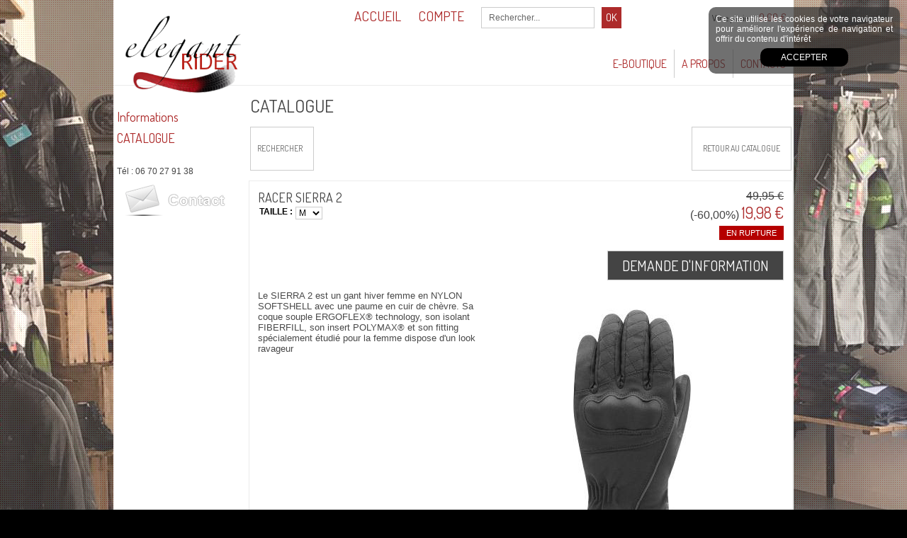

--- FILE ---
content_type: text/html
request_url: https://www.elegantrider.fr/racer-sierra-2-c6x33315639
body_size: 8008
content:
<!DOCTYPE html>
<html>
<head>
<meta name="generator" content="Oxatis (www.oxatis.com)" />
<meta http-equiv="Content-Type" content="text/html; charset=ISO-8859-1" />
<meta http-equiv="Content-Language" content="fr" />
<title>GANTS MOTO RACER FEMME</title>
<meta name="description" content="GANTS MOTO RACER FEMME" />
<meta name="keywords" content="GANTS MOTO RACER FEMME" />
<meta name="robots" content="index, follow, all" />
<meta http-equiv="Pragma" content="no-cache" />
<meta http-equiv="Expires" content="-1" />

<meta property="og:image" content="http://www.elegantrider.fr/Files/129506/Img/18/SIERRA-2-big.jpg" />
<script>
if ('serviceWorker' in navigator) {
navigator.serviceWorker
.register('/sw.js', {
scope: '/'
})
.then(function(reg) {
if (reg.installing) {
console.warn('[SW] installing');
} else if (reg.waiting) {
console. warn ('[SW] installed');
} else if (reg.active) {
console. warn ('[SW] active');
}
})
.catch(function(error) {
console.error('[SW] Registration failed', error);
});
}
</script>

<link rel="canonical" href="https://www.elegantrider.fr/racer-sierra-2-c6x33315639" /><link rel="StyleSheet" type="Text/css" href="Css/shared.css?v=51">
<link rel="StyleSheet" type="Text/css" href="DesignCss/bootstrap-grid.css?v=6.8">
<link id="-main-css-" rel="StyleSheet" type="Text/css" href="DesignCss/227000/492/style.css?v=2021.3.18-19.9.30">
<style type="text/css">IMG.BlackBox { border-color: #000000; }</style>
<script type="text/javascript" src="javascript/jquery/jquery-1.6.1.min.js"></script>
<script type="text/javascript" src="javascript/jquery/jquery-ui-1.8.12.custom.min.js"></script>
<script type="text/javascript" src="javascript/oxratingcertificate.asp"></script>
<script type="text/javascript" data-type="frontend-config">
window.oxInfos = {
	oxADContext : 0,
	oxCurrency : {mainFormat:"#&nbsp;&euro;",decSep:",",thousandsSep:".",taxMode:0,code:978},
	oxLang : 0,
	oxUser : null,
	oxAccid: 129506,
	oxCart: {
		total: 0,
		qty: 0,
		subTotalNet: 0,
		shippingOffered: 1
	},
	oxPriceConf: {
		priceIdx: null,
		vatMode: null,
		ecopartMode: null,
		ecopartAmount: 0,
		taxEngine: 0
	},
	oxProps: {
		allowCreation: true,
		decimalQty: false,
		decimalPlaces: 5
	}
};
</script>
<script type="text/javascript" data-type="frontend-frontAPI">
window.oxInfos = window.oxInfos || {};
window.oxInfos.corePublicPath = '/frontend/frontAPI/';
</script>
<script type="text/javascript" src="/frontend/frontAPI/frontAPI-es6.js?hash=3ded44ea47e09e1d31d3"></script><meta name="google-site-verification" content="VTnuZZbTYfgVvC-cggy-cGXsti53W7ofMHnEFhVk-Ec" />

<script src="/frontend/Files/squareachat/v1/gapSquare.js?lang=fr"></script>
<style type="text/css">
div#imgcat:hover {
    opacity: 0.4;
    filter: alpha(opacity=40);
}
div#imgcat {
    opacity: 1.0;
    filter: alpha(opacity=100);
    height:212px;
}
div#titrecat {
    margin-top: -50px;
    width: 90%;
    margin-left: 8px;
    background-color: rgba(255, 255, 255, 0.7);
}
.wbe-front-widget-container {
    position: relative;
    margin-top: 0px;
}
div#titlecategorie {
   margin-top: -50px;
   width: 90%;
   margin-left: 8px;
   background-color: rgba(255, 255, 255, 0.7);
}
div#imgzoom {
opacity:1;-webkit-transition:opacity .35s,-webkit-transform .35s;transition:opacity .35s,transform .35s;-webkit-transform:scale(1);transform:scale(1)
}
div#imgzoom:hover {
opacity:.5;-webkit-transform:scale(1.03);transform:scale(1.03)
}
.ox-slider-handles-horizontal .ox-slider-handle-link {
    margin-right: 10px;
    border-radius: 10px;
}
	div#imgop{
	opacity: 1;
	-webkit-transition: .3s ease-in-out;
	transition: .3s ease-in-out;
	}
	div#imgop:hover{
	opacity: .5;		
	}
input.PBBtnStd.PBBtnStd2 {
    font-size: 22px;
	width: 100%;
    height: 45px;
    box-shadow: 5px 5px 5px rgba(0, 0, 0, 0.41);
}
	div#imgtour:hover {
    opacity: 0.4;
    filter: alpha(opacity=40);
}
div#imgtour {
    opacity: 1.0;
    filter: alpha(opacity=100);
    height:299px;
}
	#hmenu li ul.submenu {
    width: 283px;
}
	a.btnmain span {
    background-color: #FFF;
    background-image: none;
    border: 1px solid #CCC;
    color: #666;
    cursor: pointer;
    display: inline-block;
    line-height: 30px;
    margin: 10px 0;
    padding: 15px 15px;
    white-space: nowrap;
    font-size: 1em;
    font-weight: 400;
}
	a.btnmain2 span {
    background-color: #FFF;
    background-image: none;
    border: 1px solid #CCC;
    color: #666;
    cursor: pointer;
    display: inline-block;
    line-height: 50px;
    margin: 10px 60px;
    padding: 0 25px;
    white-space: nowrap;
    font-size: 1.7em;
    font-weight: 600;
}
</style><link href='//fonts.googleapis.com/css?family=Dosis' rel='stylesheet' type='text/css'>
<script type="text/javascript" src="/Files/15269/cellUniformizer.js"></script>

<style>
#headermenu {
    width: 710px;
}

	#headerlogo img, #headerdata img {
        max-height: 146%;
    margin-top: -2px;
}

	#fmenu li {
    display: inline-block;
    margin: 0px;
    padding:0px;
    width: 33%;
    text-align: center;
    border-left: 1px solid #ccc;
	border-right: 1px solid #ccc;
    line-height: 2em;
	}

	#footermenu {
    margin: 0 auto 2em;
    padding: 10 0 2em;
    max-width: 1140px;
    text-align: center;
    border-bottom: 1px solid #ccc;
}

#footercontainer{
		position:relative;
		bottom:-15px;
	    background-color: #000000;
	}

	#bodycontainer{
		margin-bottom:-15px;
	}
</style>
<script type="text/javascript">
	window.oxInfos=window.oxInfos||{};
	window.oxInfos.serverDatetime = '1/19/2026 4:29:56 AM';
	window.oxInfos.domain = 'https://www.elegantrider.fr';
	window.oxInfos.oxProps=window.oxInfos.oxProps||{};
	window.oxInfos.oxProps.loginByCode=0;
	;

window.oxInfos=window.oxInfos||{};
window.oxInfos.oxUserAgent={mac_os:"intel mac os x 10_15_7",macintosh:"intel mac os x 10_15_7",chrome:"131",ecmascript6:true};
window.oxInfos=window.oxInfos||{};window.oxInfos.oxEnv=window.oxInfos.oxEnv||{};
window.oxInfos.oxEnv.current={platform:'frontoffice'};
window.oxInfos.oxEnv.frontoffice='prod';
window.oxInfos.oxEnv.mobile='prod';
window.oxInfos.oxEnv.admin='prod';
window.oxInfos.oxEnv.apps='prod';
window.oxInfos.oxEnv.framework='prod';
window.oxInfos.oxEnv.dev='prod';
window.oxInfos.oxEnv.api='prod';
window.oxInfos.oxEnv.sw='prod';

document.cookie = "TestCookie=1" ;
if (document.cookie == "") window.location = "BrowserError.asp?ErrCode=1" ;
else document.cookie = 'TestCookie=; expires=Thu, 01 Jan 1970 00:00:00 GMT';
function PGFOnLoad() {
	if (typeof(OxPGFOnLoad) != "undefined") OxPGFOnLoad();
	if (typeof(OxBODYOnLoad) != "undefined") OxBODYOnLoad();
}
var OxLangID = 0 ;
</script>
<noscript><center><a href="BrowserError.asp?ErrCode=2&amp;LangID=0" rel="nofollow"><img src="Images/PGFJSErrL0.gif" border="0" alt="Err"></a><br/><br/></center></noscript>
<script>window.arrayGTM = window.arrayGTM || [];window.arrayGTM.push('GTM-TSKJ29T', 'GTM-M9CGH6P');</script>
<script src="/frontend/scripts/core/gtag.min.js" defer="true"></script>
</head>
<body onload="PGFOnLoad()" class="PB">
<script type="text/javascript" src="HLAPI.js"></script>
<script type="text/javascript">
function SubmitAction( nActionID, strFormAction, nValidate, nSkipSubmit, nSkipReturn ) {
	var bResult = true ;
	if (nActionID != null) document.MForm.ActionID.value = nActionID ;
	if ((strFormAction != null) && (strFormAction != "")) document.MForm.action= strFormAction ;
	if ( nValidate ) bResult = ValidateMForm();
	if ( nSkipSubmit == null ) nSkipSubmit = 0 ;
	if ( bResult && (nSkipSubmit == 0) ) document.MForm.submit();
	if ( nSkipReturn == 1 )
		return ;
	else
		return( bResult );
}
</script> 

<script language="javascript" src="WindowAPI.js"></script>
<form style="margin-bottom:0" name="PdtForm" method="GET" action="">
<input type="hidden" name="ItmID" value="0">
<input type="hidden" name="XMLOpt1" value="-1">
<input type="hidden" name="XMLOpt2" value="-1">
<input type="hidden" name="RelatedPdtIDs" value="">
<input type="hidden" name="PackagingID" value="">
</form>
<script language="javascript">
	function GetCtrlValue(objCtrl, varDefaultValue) {
		var nResult = varDefaultValue;
		switch (objCtrl.nodeName) {
			case 'SELECT':
				nResult = objCtrl.selectedIndex;
				break;
			case undefined:
				var nItemCount = objCtrl.length;
				if (nItemCount != null)
					for (var nIdx = 0; nIdx < nItemCount; nIdx++)
						if (objCtrl[nIdx].checked) {
							nResult = nIdx;
							break;
						}
				break;
		}
		return nResult;
	}

	function GetRelatedProducts() {
		var strResult = "", strSep = "";
		var objForm = document.MForm;
		for (var i = 0; i < objForm.elements.length; i++) {
			var e = objForm.elements[i];
			if (e.type == 'checkbox')
				if (e.checked)
					if (e.name == "OxRelatedPdt") {
						strResult = strResult + strSep + e.value;
						strSep = ","
					}
		}
		return strResult;
	}

	function PostFormData(bCustomHandlerOk, nProductID, strFormAction, strCanonicalUrl) {
		var bResult = false, objCtrl, nXMLOpt1 = -1, nXMLOpt2 = -1, strRelatedPdtIDs, strURLParams, nPackagingID;

		objCtrl = document.MForm["XMLOpt1"];
		if (objCtrl) nXMLOpt1 = GetCtrlValue(objCtrl, 0);
		objCtrl = document.MForm["XMLOpt2"];
		if (objCtrl) nXMLOpt2 = GetCtrlValue(objCtrl, 0);
		strRelatedPdtIDs = GetRelatedProducts();
		objCtrl = document.MForm["PackagingID"];
		if (objCtrl) nPackagingID = parseInt(objCtrl.value, 10);

		if (bCustomHandlerOk) {
			if (window.OxAddToCart) {
				strURLParams = "ItmID=" + nProductID + (nXMLOpt1 >= 0 ? "&XMLOpt1=" + nXMLOpt1 : "") + (nXMLOpt2 >= 0 ? "&XMLOpt2=" + nXMLOpt2 : "");
				strURLParams += (strRelatedPdtIDs.length > 0 ? "&RelatedPdtIDs=" + strRelatedPdtIDs : "");
				strURLParams += (nPackagingID != undefined ? "&PackagingID=" + nPackagingID : "");
				bResult = OxAddToCart(nProductID, strURLParams);
			}
		}
		if (!bResult) {
			//alert( nXMLOpt1 + ' ' + nXMLOpt2 );
			if (strCanonicalUrl) {
				document.PdtForm.action = strCanonicalUrl;
				document.PdtForm.removeChild(document.PdtForm["ItmID"]);
			} else {
				document.PdtForm.action = strFormAction;
				document.PdtForm["ItmID"].value = nProductID;
			}
			document.PdtForm["XMLOpt1"].value = nXMLOpt1;
			document.PdtForm["XMLOpt2"].value = nXMLOpt2;
			document.PdtForm["RelatedPdtIDs"].value = strRelatedPdtIDs;
			if (nPackagingID != undefined) document.PdtForm["PackagingID"].value = nPackagingID;
			document.PdtForm.submit();
		}
	}
	function ViewOption(nPdtOptID, url) {
		PostFormData(false, nPdtOptID, "PBProduct.asp", url);
	}
	function AddToCart(nPdtOptID) {
		PostFormData(true, nPdtOptID, "PBShoppingCart.asp");
	}
	function OnChooseOption(url, idx, optionValueID, name) {
		document.MForm["PDTOPTVALUEID" + idx].value = optionValueID;
		document.MForm["PDTOPTVALUENAME" + idx].value = name;
		OnChangeOption(url);
	}
	function OnChangeOption(url, cbIdx) {
		var nOptIdx, objSelect, strValues = "", strSep = "", nCurIdx;
		for (nOptIdx = 0; nOptIdx < 3; nOptIdx++) {
			objSelect = document.MForm["PDTOPTVALUEID" + nOptIdx];
			if (objSelect && objSelect.type == 'hidden') {
				strValues = strValues + strSep + document.MForm["PDTOPTVALUENAME" + nOptIdx].value;
				strSep = "]|["
			}
			else if (objSelect) {
				nCurIdx = objSelect.selectedIndex;
				if (nCurIdx >= 0) {
					strValue = objSelect.options[nCurIdx].text;
					if (cbIdx == nOptIdx) {
						var optionUrl = objSelect.options[nCurIdx].getAttribute('url');
						if (optionUrl && optionUrl.length > 0) url = optionUrl;
					}
					strValues = strValues + strSep + strValue;
					strSep = "]|["
				}
			}
		}
		document.MForm["HVOptSelected"].value = strValues;
		if (url)
			document.MForm.action = url;
		SubmitAction( 1);
	}
</script>

<div id="maincontainer" class="catalog itemdetail">

	<div id="headercontainer">
		<div id="headerarea">
<div id="headercolumn1"><div id="headerlogo"><a href="/"><img src="Files/129506/Img/03/elegant-rider-logo.png"/></a></div></div>
<div id="headercolumn2"><div id="headerdata"></div></div>
<div id="menuadmin"> 
<a class="homeLink" href="/"><span>Accueil</span></a>
<a class="accountLink" href="PBUserLogin.asp?CCode=33"><span>Compte</span></a>
<div id="headerSearchBlock" class="header-search-block--shopping-cart"><form action="PBSearch.asp" method="get" name="headerSearch"><input type="hidden" name="ActionID" value="1"><input type="hidden" name="CCode" value="2"><input type="hidden" name="ShowSMImg" value="1"><input type="text" onfocus="this.value='';" id="headerSearchText" name="SearchText" class="searchtext" value="Rechercher..." size="18"><button class="blockbtn" type="submit"><span>OK</span></button></form></div>
<div id="headerInfoCart" ><a class="cartLink" href="PBShoppingCart.asp?PBMInit=1"><span>Votre panier</span></a> : <a class="cartPrice" href="PBShoppingCart.asp?PBMInit=1">0,00&nbsp;&euro;</a></div>
</div> <div id="headermenu"><ul id="hmenu"><li class="begin">&nbsp;</li><li class="mititle"><a class="menu" href="PBSCCatalog.asp?PBMInit=1">E-BOUTIQUE</a></li><li class="mititle menusep"><a class="menu" href="PBCPPlayer.asp?ID=1945791">A Propos</a></li><li class="mititle menusep"><a class="menu" href="PBCPPlayer.asp?ID=1945786">Contacts</a></li><li class="end">&nbsp;</li></ul></div>
		</div>
	</div>
	<div id="bodycontainer">
		<div id="bodyarea">
		<div id="bodycolumn1"><div id="verticalmenu"><ul id="vmenu"><li class="begin">&nbsp;</li><li class="mispacer"></li><li class="mititle"><span>Informations</span></li><li class="mititle menusep"><a class="menu" href="PBSCCatalog.asp?PBMInit=1">CATALOGUE</a></li><li class="mispacer"></li><li class="mitext menusep"><span>Tél : 06 70 27 91 38</span></li><li class="miimg"><a class="menu" href="PBCPPlayer.asp?ID=1945786"><img src="Files/129506/../0/template-fr-contact.png"/></a></li><li class="end">&nbsp;</li></ul></div></div>
		<div id="bodycolumn3"></div><!-- bodycolumn3 -->
		<div id="bodycolumn2">
			<div id="bodydata"><!--DATA-->

<form name="MForm" method="POST" action="PBProduct.asp">
<input type="hidden" name="ActionID" value="0">
<input type="hidden" name="HVProductID" value="33315639">
<input type="hidden" name="HVParentID" value="33315636">
<input type="hidden" name="HVOptSelected" value="">
<div class="view"><table class="viewtbl"><tbody class="viewtbl__inner"><tr class="viewTitle"><td colspan="1">
<div class="sectiontb">
<div class="sectiontbarea">

<table border="0" width="100%" cellspacing="0" cellpadding="2">
<tr><td colspan="2"><div class="PBCompTitle"><span class="PBPTitle">Catalogue</span></div></td></tr>
<tr><td align="left">
<a class="btnmain" id="btnsearch" href="PBSearch.asp?CCode=6" rel="nofollow"><span>Rechercher</span></a>
	&nbsp;</td>
	<td align="right" valign="top"><a class="btnmain" id="btnretitems" href="PBCatalog.asp?ActionID=67240192"><span>Retour au Catalogue</span></a></td>
</tr></table>

</div></div>
</td></tr><tr class="viewDetail" data-pdt-parent-id="33315636" data-pdt-id="33315639" data-pdt-type="110" data-pdt-sku="RACER SIERRA 2M"><td><div class="sectiondata"><div class="sectiondataarea">
<TABLE border="0" width="100%" cellspacing="0" Cellpadding="2">
<TR class="viewDetail__title">
	<TD align="left" valign="top"><h1 class="PBMainTxt PBItemTitle">RACER SIERRA 2</h1><table id="PBPdtOptions" border="0" cellspacing="0" cellpadding="2"><tr><td valign="top"><font class="PBStatic">TAILLE :</font></td><td valign="top"><select class="PB" name="PDTOPTVALUEID0" size="1" OnChange="OnChangeOption('racer-sierra-2-c6x33315639',0);"><option value="1995732" url="racer-sierra-2-c6x33315637">XS</option><option value="1995733" url="racer-sierra-2-c6x33315640">S</option><option value="1995734" url="racer-sierra-2-c6x33315639" selected="selected" >M</option><option value="1995735" url="racer-sierra-2-c6x33315638">L</option></select></td></tr></table><input type="hidden" name="PDTOPTVALUECOUNT" value="1"></TD>
	<TD align="right" valign="top" itemprop="offers"><meta itemprop="price" content="19.98"/><div class="PBItemPrice"><div class="PBCurrency"><div class="PBDiscountEnd" data-discountend="2026-02-03T23:59:00"></div><div class="PBStrike">49,95&nbsp;&euro;</div><span class="PBDiscount">(-60,00%)</span>&nbsp;<span class="PBSalesPrice">19,98&nbsp;&euro;</span></div></div><table class="PBStockTbl"><tr><td align="right"><span class="PBShortTxt PBMsgOutOfStock">EN RUPTURE</span></td></tr></table><meta itemprop="availability" content="OutOfStock" /><a class="btnmain btnreqinfo" id="btnreqinfo" href="PBAbsCart.asp?CCode=6&ItemID=33315639&ItemSku=RACER+SIERRA+2M&ItemName=RACER+SIERRA+2" rel="nofollow"><span>Demande d'information</span></a>
	</TD>
</TR>
<TR class="viewDetail__content">
	<TD colspan="2" valign="top"><img  class="imgmain" align="right" alt="RACER SIERRA 2" itemprop="image" src="Files/129506/Img/18/SIERRA-2-big.jpg"><span class="PBLongTxt PBItemDesc" itemprop="description"><!--#WYSIWYG#--><span style="background-color: rgb(255, 255, 255); color: rgb(73, 73, 73); font-family: Arial; font-size: 10pt;">Le SIERRA 2 est un gant hiver femme en NYLON SOFTSHELL avec une paume en cuir de chèvre. Sa coque souple ERGOFLEX&reg; technology, son isolant FIBERFILL, son insert POLYMAX&reg; et son fitting sp&eacute;cialement &eacute;tudi&eacute; pour la femme dispose d'un look ravageur</span></span></TD>
</TR>

</TABLE>
</div></div></td></tr></tbody></table></div>
</form>

<script type="application/ld+json" id="productData">{"@context":"http:\/\/schema.org\/","@type":"Product","name":"RACER SIERRA 2","sku":"RACER SIERRA 2M","url":"https:\/\/www.elegantrider.fr\/racer-sierra-2-c6x33315639","image":"https:\/\/www.elegantrider.fr\/Files\/129506\/Img\/18\/SIERRA-2-big.jpg","description":"<!--#WYSIWYG#--><span style=\"background-color: rgb(255, 255, 255); color: rgb(73, 73, 73); font-family: Arial; font-size: 10pt;\">Le SIERRA 2 est un gant hiver femme en NYLON SOFTSHELL avec une paume en cuir de ch\u00E8vre. Sa coque souple ERGOFLEX&reg; technology, son isolant FIBERFILL, son insert POLYMAX&reg; et son fitting sp&eacute;cialement &eacute;tudi&eacute; pour la femme dispose d'un look ravageur<\/span>","offers":{"@type":"Offer","priceCurrency":"EUR","price":"19.98","itemCondition":"http:\/\/schema.org\/NewCondition","availability":"http:\/\/schema.org\/OutOfStock","seller":{"@type":"Thing","name":"https:\/\/www.elegantrider.fr"}}}</script>


			</div> <!--bodydata -->
		</div><!-- bodycolumn2 -->
		<div class="clearbodycontainer">&nbsp;</div>
	</div><!-- bodyarea -->
	</div><!-- bodycontainer -->
	<div id="footercontainer">
		<div id="footerarea"><div id="footermenu"><ul id="fmenu"><li class="begin">&nbsp;</li><li class="mitext"><a class="menu" href="PBCPPlayer.asp?ID=1945790">Mentions légales</a></li><li class="mitext menusep"><a class="menu" href="PBCPPlayer.asp?ID=1945789">Conditions générales de vente</a></li><li class="end">&nbsp;</li></ul></div><div id="copyright"><span>Copyright  LE STAGE 3 © 2018 - Tous droits réservés.</span></div><div id="poweredby"><a href="https://www.oxatis.com/?utm_source=reputation&utm_medium=bottom-link&utm_campaign=www.elegantrider.fr" rel="nofollow" target="_blank"><span>Oxatis - création sites E-Commerce</span></a></div></div>
	</div>
</div><!-- maincontainer -->

<script type="text/javascript" id="oxStatRecorder" defer>
(function () {
	var oxStatRecorder = document.getElementById('oxStatRecorder');
	if (oxStatRecorder) {
		var img = document.createElement('img');
		img.border = 0;
		img.width = 1;
		img.height = 1;
		img.src = 'StatRecorder.asp?AccountID=129506&ADMode=&SessionID=161968602&CCode=6&ViewCode=&WPID=0&CatID=0&ItemID=33315636&PBLangID=0&StatVal1=16196&StatVal2=1';
		oxStatRecorder.parentNode.insertBefore(img, oxStatRecorder.nextSibling);
	}
})()
</script>
<noscript><img src="StatRecorder.asp?AccountID=129506&amp;ADMode=&amp;SessionID=161968602&amp;CCode=6&amp;ViewCode=&amp;WPID=0&amp;CatID=0&amp;ItemID=33315636&amp;PBLangID=0&amp;StatVal1=16196&amp;StatVal2=2" border="0" width="1" height="1" /></noscript>

<script type="text/javascript">
var OxPdtId = 33315639;
var OxPdtName = 'RACER SIERRA 2';
var OxPdtPrice = '19,98&amp;nbsp;&amp;euro;';
var OxPdtUrl = '/racer-sierra-2-c6x33315639';
var OxPdtImgUrl = '/Files/129506/Img/18/SIERRA-2-big.jpg';
</script>

<script type="text/javascript">
var OxCompName = "Catalog" ; 
var OxPageName = "Catalogue" ;
var OxCatName = ""; 
var OxCatID1 = 3556747;
var OxCatID2 = 3528619;
var OxCatID3 = 4335738;
var OxCategories = [3556747,3528619,4335738,4344744];
</script>
<script type="text/javascript" src="Javascript/OxRealTimeSearch.js?_v=1.3"></script></body></html>

--- FILE ---
content_type: text/css
request_url: https://www.elegantrider.fr/DesignCss/227000/492/style.css?v=2021.3.18-19.9.30
body_size: 11923
content:
/**************************** Reset**************************************/
h1, h2, h3, h4, h5, h6 { display: inline; font-weight: inherit; margin: 0; padding: 0; font-size: inherit; font-family: inherit; *font-size: 1em;}
body.PBPW {    font-family: Arial, Helvetica, sans-serif;    font-size: 12px;    color:#000;    background-color:#fff;    margin: 20px;	}
#topbanner {    display: block;    width: 100%;    text-align: center; padding:15px 0;}
img { border: none; }
input {    font-size: 12px;    padding: 5px;    margin: 3px; font-family: arial; border: 1px solid #ccc; vertical-align:middle;}
select {font-family: arial; }
select.PB {    font-size: 12px;    padding: 4px;    margin: 2px; font-family: arial; border: 1px solid #ccc;}
textarea.PB {    font-size: 12px;    padding: 4px;    margin: 2px; font-family: arial; border: 1px solid #ccc;}
#bodycolumn3 { position: absolute; top: 0; right: -20px; }
#verticalbanner { position: absolute; left: 0; top: 0; }
#bodytopbanner { display: block; width: 100%; text-align: center; }
#bodydata form { text-align: left;}
.clearbodycontainer {  clear: both; height: 0; }

/**************************** Body & Maincontainer **************************************/
body.PB {font-family:Arial, Helvetica, sans-serif;font-size:12px;color:#000;margin: 0;padding:0;background-color:#000000;text-align:center;background-image:url("/Files/129506/Img/09/Fond.jpg");background-repeat:no-repeat;background-position:center top;background-attachment:fixed;}

body.PB a:link, body.PB a:visited, body.PB a:active, body.PB a.PBLink, body.PB a, body.PBPW a:link, body.PBPW a:visited, body.PBPW a:active, body.PBPW a.PBLink, body.PBPW a {color:#AD2B2B;text-decoration:none;}

a:hover, body.PB a:hover,  body.PBPW a:hover { 
    color: #666 ;
    text-decoration: none; 
}

#maincontainer {
    margin: 0 auto;
    width: 100%;
}

/**************************** Headercontainer **************************************/
#headercontainer { z-index: 1000; height: 120px;}

#headerarea {
    position: relative;
    margin: 0 auto;
    width: 960px;
    height: 120px;
    z-index: 1000;
    border-bottom :1px solid #ebebeb;   
    background-image:url('');
    background-repeat : no-repeat;
    background-position : 0px 0px;
    background-color:#fff
}

#headercolumn1 { 
    top: 10px;
    left: 0; 
    width:270px;
    height: 100px;
    position: absolute;
    z-index: 500; 
    text-align: left;
}

#headercolumn2 {
    top: 41px;
    right: 0;
    position: absolute;
    z-index: 500;
    width:620px;
    height: 28px;
}

#headertext {
    color: #444444; 
    font-size: 18px; 
    left:0;
    font-weight: normal; 
    bottom:4px;
    font-family: 'Dosis', sans-serif;
    display:block;
    position:absolute;
}

#headerlogo, #headerlogo a { display: block; width: 100%; height: 100%; }
#headerlogo img, #headerdata img { max-width: 100%; max-height: 100%; }
#headerdata { text-align: left; width: 100%; height: 100%; }
#headerbanner { display: block; width: 100%; text-align: center; }

#headerlogo span {
    font-family: 'Dosis', sans-serif;
    color: #666;
    font-size: 35px;
    text-transform: uppercase;
}

/**************************** Horizontal **************************************/
#hmenu,  #hmenu li, #hmenu li div, #hmenu li div ul, #hmenu li div ul li { *z-index: 100; }
#hmenu { float: right; list-style: none; margin: 0; padding: 0;}
#hmenu > li.begin { display: none; }
#hmenu > li.end { display: none; }
#hmenu > li.menusep { }
#hmenu > li.mispacer { width: 10px; }
#hmenu > li.miimg { border: none; }
#hmenu li.miimg a, #hmenu li.miimg span { padding: 0; }
#hmenu > li.miimg > a img, #hmenu > li.miimg > a { max-height: 100%; }
#hmenu li ul.submenu li.miimg img { max-width: 100%; }
#hmenu > li.auto > a img, #hmenu > li.miimg > a { height: 100%; }

#headermenu {
    position: absolute;  
    right: 0;
    top: 70px;
    width: 680px;
    margin: 0 auto;
    z-index: 250;
    background-color: rgba(255, 255, 255, 0.6);
}

#hmenu > li {
    line-height: 40px;
    height:40px;
    float: left;
    position: relative;
    border-left: 0px solid #000;
    border-right: 1px solid #ccc;
    font-family: 'Dosis', sans-serif;
    text-transform: uppercase;
}

#hmenu > li > a.menu, #hmenu > li > span {
    white-space: nowrap;
    display: block;
    text-decoration: none;
    padding: 0 10px;
    color: #000;
    font-size: 16px;
}

#hmenu > li.mitext > a.menu, #hmenu > li.mitext > span {    font-weight: normal;  }
#hmenu > li.mititle > a.menu, #hmenu > li.mititle > span  {font-weight:normal;color:#AD2B2B;}

#hmenu > li > a.menu:hover, #hmenu > li > a.menu.subactive {color:#fff;background-color:#AD2B2B;}

/**************************** Horizontal Sous-menu**************************************/
#hmenu li ul.submenu{width:220px;list-style:none;position:absolute;visibility:hidden;top:100%;margin: 0;padding:0;background-image:none;background-color:#AD2B2B;border-color:#AD2B2B;border-style:solid;border-width:0 1px 1px 1px;color:#fff;}

#hmenu li:not(.menuright) ul.submenu{ left: 0px; }
#hmenu li.menuright ul.submenu{ right: 0; }
#hmenu li ul.submenu li { text-align: left; *font-size : 0;   *line-height : 0; }
#hmenu li ul.submenu a, #hmenu li ul.submenu span { display: block; padding: 0 10px;}
#hmenu li ul.submenu li.begin{ display: none; }
#hmenu li ul.submenu li.end{ display: none; }
#hmenu li ul.submenu li.mispacer{ height: 10px; }
#hmenu li ul.submenu li.auto img{ width: 100%; }
#hmenu li ul.submenu li.miimg {  text-align: center; padding: 5px 0; line-height: 0; }
#hmenu li ul.submenu li.miimg  a, #hmenu li ul.submenu li.miimg  span  {  }
#hmenu ul.submenu li.mititle span, #hmenu ul.submenu li.mititle a {font-weight: bold;}
#hmenu li ul.submenu li.mitext span, #hmenu li ul.submenu li.mitext a { font-weight: normal;}

#hmenu li ul.submenu li.misep{
    border: none;
    margin: 10px 0;
    height: 1px;
    background-color: #fff;
}

#hmenu li ul.submenu li a, #hmenu li ul.submenu li span{
    color: #fff;
    font-size: 12px;
    font-weight: normal;
    line-height: 24px;
    text-decoration : none;
}

#hmenu li ul.submenu li.mititle a:hover, #hmenu li ul.submenu li.mitext a:hover {
    color: #000;
    background-color: #fff;
    background-image: none;
}

/**************************** Bodycontainer **************************************/
#bodycontainer {  z-index: 150;  width: 960px; margin: 0 auto; background-color:#fff;}
#bodyarea {
    position: relative;
    min-height: 700px;
    padding: 10px 0px 0;
    margin: 0 auto;
}

#bodycolumn1 {
    float: left;
    width: 180px;
    z-index: 150;
    padding: 0;
}

#bodycolumn2 {
    margin-left: 190px;
    padding: 0;
    text-align: left;
}

#bodycolumn2 { *width:770px; }
.widecolumn2#bodycolumn2 { *width:960px; }

#bodydata { padding: 0;}

/**************************** Vertical Menu **************************************/
#verticalmenu {    width: 100%;    text-align: left; margin:0 0 20px 0px;}
#verticalmenu, #vmenu, #vmenu li, #vmenu li div { *z-index: 150; }
#vmenu { list-style-type: none; margin: 0; padding: 0; }
#vmenu > li { position: relative; text-align: left; }
#vmenu > li > a, #vmenu > li > span { display: block; }
#vmenu > li.begin { display: none; }
#vmenu > li.end { display: none; }
#vmenu > li.menusep { border: none; }
#vmenu > li.mispacer { height: 20px; }
#vmenu li.miimg img { max-width: 100%; }
#vmenu li.auto img { width: 100%; }

#vmenu > li.misep {
    background-color: #ddd;
    height: 1px;
    margin: 10px 0;
    width: 100%;
}

#vmenu > li.mititle > span, #vmenu > li.mititle > a.menu {color:#AD2B2B;font-size:18px;line-height:30px;padding:0 5px;text-align:left;text-decoration:none;font-family:'Dosis', sans-serif;}

#vmenu > li.mititle > a.menu:hover, #vmenu > li.mititle > a.subactive {color:#fff;background-color:#AD2B2B;}

#vmenu > li.mitext > a.menu, #vmenu > li.mitext > span {
    color: #444444;
    font-size: 12px;
    font-weight: normal;
    padding: 0 5px;
    text-decoration: none;
    line-height: 24px;
}

#vmenu > li.mitext > a.menu:hover, #vmenu > li.mitext > a.subactive {color:#FFFFFF;background-color:#AD2B2B;}

/**************************** Vertical Sous-menu **************************************/
#vmenu li div { }

#vmenu li ul.submenu{width:220px;list-style-type:none;padding:0;margin: 0;text-align:left;z-index:150;top:0\9;position:absolute;visibility:hidden;border-style:solid;border-width:1px 1px 1px 0px;border-color:#AD2B2B;background-color:#AD2B2B;}

#bodycolumn1 #vmenu li ul.submenu { left: 100%; }
.widgetcolumn2 #vmenu li ul.submenu { right: 100%; }
#vmenu li.menuup ul.submenu { bottom: 0px; }
#vmenu li:not(.menuup) ul.submenu { top: 0px; }
#vmenu li ul.submenu li { text-align: left; background-image: none; *font-size : 0; *line-height : 0;  }
#vmenu li ul.submenu li.begin { display: none; }
#vmenu li ul.submenu li.end  { display: none; }
#vmenu li ul.submenu li.menusep { border: none; }
#vmenu li ul.submenu li.mispacer { height: 10px; }
#vmenu li ul.submenu li.miimg {	text-align: center; }
#vmenu li.miimg {	margin: 5px 0; text-align: center; }
#vmenu li ul.submenu li.mititle span, #vmenu li ul.submenu li.mititle a.menu {    font-weight: bold; }
#vmenu li ul.submenu li.mitext a.menu, #vmenu li ul.submenu li.mitext span {    font-weight: normal;}

#vmenu li ul.submenu li.misep {
    border: none;
    margin: 10px 0;
    height: 1px;
    background-color: #fff;
}

#vmenu li ul.submenu li a, #vmenu li ul.submenu li span {
    display: block; 
    padding: 0 5px;
    color: #FFF;
    font-size: 12px;
    line-height: 24px;
    text-align: left;
    text-decoration: none;
    background-image: none;   
}

#vmenu li ul.submenu li.mititle a.menu:hover, #vmenu li ul.submenu li a.menu:hover, #vmenu li ul.submenu li.mitext a.menu:hover {
    color: #000;
    background-color: #FFF;
    background-image: none;
}

/**************************** Block Container **************************************/
.blockcontainer {    width:180px; margin: 0 0 0 10px;}

.blockshortcut {   
    color: #000;
    font-size: 12px;
    background-color: #fff;
    margin: 0px 0px 10px;
    text-align: left;
    border: 1px solid #ebebeb;
}

.blockshortcut a {color:#AD2B2B;text-decoration:none;}
.blockshortcut a:hover { 
    color: #666 ;
    text-decoration:none;
}

.blockmktg  { border: none; }
#blocksearch, #blockuserlogin , #blockuserlogout , #blocknewsletter, #blockcoupon { line-height: 15px; }
#blocksearch { }
#blockuserlogin { }
#blockuserlogout { }
#blocknewsletter { }
#blockcoupon { }
#blockfreetext { }
#blockrssfeeds { }
#blockmktgbestseller { }
#blockmktgrecentlyadded { }
#blockmktgrecentlyviewed { }
.blockarea { margin: 5px; }
.blockmktg .blockarea { margin: 0; }
.blockmktg .PBLink:hover .PBShortTxt {color:#AD2B2B;}
.blockshortcut form, #blocknewsletter p { margin: 0; padding: 0; }
.blockshortcut input[type="text"], .blockshortcut input[type="password"]  { width: 66%; }
.blockshortcut .blockbtn { background-color:#494949; color: #fff; border:none; }
.blockshortcut .blockbtn:hover {background-color:#AD2B2B;}
#blockcoupon .blockbtn { display: inline-block; *display: inline;  background-color:#494949; color: #fff; border:none; }
#blockuserlogout .hellouser, blockuserlogout .viewaccountinfo , #blockuserlogin .firstvisit,  #blockuserlogin .firstvisit a, #blockcoupon s.coupon  { display: block; }
#blockuserlogout .logout a { display:block }
#blocksearch .searchtext, #blocknewsletter .email, #blockcoupon .coupon{ display: inline-block; margin: 0; *display: inline;}
#blocksearch .searchimg { display: inline-block; *display: inline; vertical-align: top; background: url(/Files/0/icon-search-black-20X20.png) no-repeat scroll left center transparent; width: 20px; height: 19px; margin: 0 5px; }
#blocknewsletter #newsok, #blocknewsletter  #newsko { margin-right: 5px; vertical-align:middle; }
#blockrssfeeds a.rss { background: url(/Files/0/icon-rsslogoblack-40X14.png) no-repeat scroll left center transparent; display: block; height: 20px;  width: 63px; margin:0 auto; }
.datatbl, .itemtbl, .infotbl { padding:0; }
/**************************** Langues **************************************/
#langflags { margin-top: 10px; *clear:both; }
#langflags ul {	list-style: none; margin: 0; text-align:center; padding: 0;}
#langflags ul li { display: inline-block; *display:inline; padding: 0 1px; }
#langflags ul li a span { background-repeat: no-repeat; background-position: center center; display: inline-block; height: 15px; width: 22px; border:1px solid #ccc; }
#langflags a:hover span { border: 1px solid #fff; }
#flag0 { background-image: url(/DesignCss/SharedImages/FlagL0.gif); }
#flag1 { background-image: url(/DesignCss/SharedImages/FlagL1.gif); }
#flag2 { background-image: url(/DesignCss/SharedImages/FlagL2.gif); }
#flag3 { background-image: url(/DesignCss/SharedImages/FlagL3.gif); }
#flag4 { background-image: url(/DesignCss/SharedImages/FlagL4.gif); }
#flag5 { background-image: url(/DesignCss/SharedImages/FlagL5.gif); }

#blockuserlogout .viewaccountinfo {   background-image: url("/Files/0/icon-top-black-20X20.png");  background-position: 2px 4px; background-repeat: no-repeat; display: block;  margin: 0 0 10px; padding: 0 6px 0 14px; }

/**************************** Icones **************************************/
#icontrash, #iconerror, #iconwarning, #iconsalespolicy, #iconattachment, #iconemail, #iconweb,  #iconmap, .SCViewLog, .faqTop, .PBDownload, .SCViewInvoice, .ShopBagReload, .RSSBlogFeeds, .RSSCommentsFeeds { width: 20px; height: 20px; vertical-align: middle; background-repeat: no-repeat; background-position: center center;}
#icontrash { background-image: url(/Files/0/icon-trashcan-black-20X20.png);  }
#iconerror { background-image: url(/Files/0/icon-error-red-20X20.png); }
#iconwarning { background-image: url(/Files/0/icon-warning-red-20X20.png); }
#iconsalespolicy { background-image: url(/Files/0/icon-salespolicy-black-20X20.png); }
#iconattachment { background-image: url(/Files/0/icon-attachment-black-20X20.png); }
#iconemail { background-image: url(/Files/0/icon-email-black-20X20.png); }
#iconweb { background-image: url(/Files/0/icon-web-black-20X20.png); }
#iconmap { background-image: url(/Files/0/icon-map-black-20X20.png); }
.faqTop { background-image: url("/Files/0/icon-FAQ-Top-black-20X20.png"); }
#btnemailfriend { background: url(/Files/0/icon-sendtofriend-black-20X20.png) no-repeat scroll 0 0 transparent; padding: 2px 0 2px 22px; }
#btnaddtofav { background: url(/Files/0/icon-addtofav-black-20X20.png) no-repeat scroll 0 0 transparent; padding: 2px 0 2px 22px; }
#btnattachment { background: url(/Files/0/icon-attachment-black-20X20.png) no-repeat scroll 0 0 transparent; padding: 2px 0 2px 22px; }
#btnviewcart span, #btnsearch span { padding-left:9px; }
.SCViewInvoice { background-image: url(/Files/0/icon-SCViewInvoice-black-20X20.png); }
.ShopBagReload { background-image: url(/Files/0/icon-ShopBagReload-black-32X20.png);   width: 32px; }
.RSSBlogFeeds{ background-image: url(/Files/0/icon-rss-black-20X20.png); }
.RSSCommentsFeeds {  background-image : url(/Files/0/icon-comment-black-20X20.png); }
.PBDownload { background-image: url(/Files/0/icon-download-black-20X20.png); }
.SCViewLog { background-image: url(/Files/0/icon-salespolicy-black-20X20.png); }
.useraccount .EditProp, .useraccount .EditPW, .useraccount .ViewOrders , .useraccount .ReloadOrder , .useraccount .ViewFiles , .useraccount .LogOut {
    background-position: left center;
    background-repeat: no-repeat;
    line-height: 34px;
    padding: 0 0 0 30px;  
}
.useraccount .EditProp { background-image: url(/Files/0/icon-update-black-20X20.png); }
.useraccount .EditPW { background-image: url(/Files/0/icon-payement-black-20X20.png); }
.useraccount .ViewOrders { background-image: url(/Files/0/icon-SCViewInvoice-black-20X20.png); }
.useraccount .ReloadOrder { background-image: url(/Files/0/icon-reload-black-20X20.png); }
.useraccount .ViewFiles { background-image: url(/Files/0/icon-download-black-20X20.png); }
.useraccount .LogOut { background-image: url(/Files/0/icon-error-black-20X20.png); } 
.useraccount .ViewCampaigns {background-image: url(/Files/0/icon-Campaigns-black-20X20.png);}

/*************************** Data area **************************************/
.view { }
.viewtbl { border-collapse: collapse; border-spacing: 0; width: 100%; }
.viewtbl table {  border-collapse: separate; }
.viewtblsplitted { }
.viewtblsplitcol1 { }
.viewtblsplitcol1content { }
.sectiontb { padding: 0; }
.sectiontbarea { margin: 0; padding: 0; }
.sectiondata {    margin: 0 0 10px; border:1px solid #ebebeb;}
.webblock .viewtbl:not(.viewtblsplitted) .sectiondata, .webblock .viewtblsplitcol1 .sectiondata { margin: 0; border: none; } /* suppression bordures webBlocks */
.sectiondataarea { padding: 10px; }

/**************************** Cat&#65533;gories header **************************************/
.sectiondata .sectioncatheader {  margin: 5px 0; border: none; height: auto; }
ul.subcatlist li { border-left: 0px solid #666; display: inline-block; *display: block; *float:left;  padding: 0 5px;  width: 23%; }
.subcatlisttitle{ border-bottom: 1px solid #EBEBEB; padding: 0 0 5px;}
ul.subcatlist { margin: 0; padding: 10px 0 0; width: 100%;}
ul.subcatlist li a .PBMainTxt { color: #969696; font-size: 12px; font-weight: normal; font-family:arial; text-transform: none; }
ul.subcatlist li a:hover .PBMainTxt { color: #000; }
ul.subcatlist li a:hover { text-decoration: none; }

/**************************** navigation **************************************/
.navbar { margin-top: 12px; }
.navbar select {font-size: 12px; font-style: normal; font-weight: normal; padding: 0; }
.navbar ul { list-style-type: none; margin: 0; padding: 0; }
.navbar li { margin: 0;	padding: 0; border: none; display: inline-block; *display: inline; }
.navbar select { background-color: #fff; color: #000; }
a span.navfirst, a span.navprev, a span.navnext, a span.navlast { margin: 0 5px;}
div.navbar span { font-size:14px;	font-style:normal;	font-weight:normal;	white-space:nowrap;  margin: 0 3px; white-space: nowrap; border-width: 0 0 2px; border-style: solid;   color: #666;  padding: 3px 5px;  border: none;}
div.navbar span.off {   border-width: 0 0 2px;  border-style: solid;}
.navbar a:hover{	   color: #222;	 font-weight: bold;	 text-decoration: none;}

.navbar a, .navbar a:visited, .navbar .off, .navbar a:hover span, div.navbar span.off {color:#AD2B2B;text-decoration:none;}
.datatbl, .itemtbl, .infotbl { padding:0 }

/*****************optimisation bouton formulaire******************/
input[type="button"], input[type="submit"], button , .blockfacet .blockbtn{ 
    padding : 0 5px;
    color:#ffffff;    
    background-color: #00B2AC;
    border:none;      
    height : 25px;
    line-height: 23px;
    vertical-align: middle;
    font-family: 'Dosis',sans-serif;
    font-size:15px;
}
input[type="button"]:hover, input[type="submit"]:hover, button:hover, .blockbtn:hover {
    background-color: #494949;;
}
input[type="radio"], input[type="checkbox"] {   border:none; }

input.PBBtnStd {height:30px;line-height:28px;padding:0 10px;font-family:'Dosis', sans-serif;text-transform:uppercase;font-size:16px;background-color:#AD2B2B;}

input[name="DiscountCoupon"] {
    height: 20px;
    line-height: 20px;
}
/********************************Page recherche********************************************/
.searchpage td {    vertical-align: middle;  }

/******************************Block marketing**************************/
#blockuserlogout .logout {
    display: block;
}

/**************************** Footer **************************************/
#footercontainer {
    border: none;
    text-align: center;
    background-color: #444444;
    width: 100%;
    padding: 10px 0;
    margin: 0 auto;
    font-size: 11px;
}

#footerarea {
    margin: 0 auto;
    width: 960px;
}

#footermenu {
    padding: 10px 0 20px 0;
}

#fmenu { list-style-type: none; margin: 0; padding: 0; text-align: left; }

#fmenu li {
    line-height: 20px;
    margin: 0;
    padding: 0 0 0 5px;
    text-align: left;
    width: 24%;
    display: inline-block;
    *display: block; *float:left;
}

#fmenu li.menusep { }
#fmenu li.begin, #fmenu li.end  { display: none; }
#fmenu li.misep { display: none; }
#fmenu li.mispacer { vertical-align: middle; }
#fmenu li img { max-height: 24px; vertical-align: middle; }

#fmenu li.mititle a, #fmenu li.mititle span {color:#D65B5B;font-size:12px;font-weight:bold;}

#fmenu li.mitext a, #fmenu li.mitext span{
    font-weight: normal;
    color: #fff;
    font-size: 11px;
}

#fmenu li.mitext a:hover {text-decoration:none;color:#D65B5B;}

#fmenu li.mititle a:hover{
    text-decoration: none;
    color: #fff ;
}

/*************************** Copyright et Powered By Oxatis **************************************/
#poweredby, #copyright { display: inline-block; margin: 10px 0 0; width: 50%; padding:0 0 10px 0; *clear:both;}
#poweredby { text-align:right; font-size:11px; *float:right;}
#copyright { text-align:left; color:#fff; font-family: 'Dosis', sans-serif; font-size:12px; *float:left;}
#poweredby a span,#copyright span { }
#poweredby a, #poweredby a span {color:#D65B5B;}
#poweredby a:hover, #poweredby a:hover span{ text-decoration:none; color:#fff;}

/**************************** Boutons **************************************/
a.btnmain span {display:inline-block;padding:0px 10px;text-decoration:none;margin:10px 0;cursor:pointer;font-family:'Dosis', sans-serif;text-transform:uppercase;background-color:#AD2B2B;color:#fff;line-height:30px;font-size:16px;}

a.btnmain  small { font-size: 14px; line-height: 100%; color:#fff; }
a.btnmain:hover span { text-decoration: none;  background-color:#444444; color:#fff; }

a.btnsub {font-size:12px;font-weight:normal;color:#AD2B2B;text-decoration:none;padding:4px 0 4px 23px;margin:10px 0;background-image:url(/Files/0/icon-puce-black-20X20.png);background-repeat:no-repeat;background-position:left center;line-height:220%;}

a.btnsub:hover { 
    text-decoration: none; 
    color: #666 ;
}

#btnsearchnow { margin: 0; }
a#btncaptcha span { font-size:11px;}

/**************************** Polices **************************************/
.PBPTitle { 
    color: #444444; 
    font-size: 25px; 
    font-weight:  normal;
    font-family: 'Dosis', sans-serif;
    text-transform: uppercase;
}

.PBSTitle {color:#AD2B2B;font-size:16px;font-weight:normal;font-family:'Dosis', sans-serif;text-transform:uppercase;}

.PBMainTxt {color:#AD2B2B;font-weight:normal;font-size:16px;font-style:normal;font-family:'Dosis', sans-serif;text-transform:uppercase;}

.PBCatTitle { 
    color: #444444; 
    font-size: 14px; 
    font-weight: normal; 
}

.PBCurrency {color:#AD2B2B;font-family:'Dosis', sans-serif;text-transform:uppercase;font-size:18px;}

.PBQty { 
    color: #444444 ; 
    font-size: 12px; 
    font-weight: normal; 
}

/**************************** Fil d'Arianne **************************************/
a.PBBtnStd { 
    color: #333; 
    font-size: 12px; 
    font-weight: normal;	
    text-decoration: none; 
}
a.PBBtnStd:hover, .useraccount .menulist a.PBBtnStd:hover  {color:#AD2B2B;text-decoration:none;}

/*************************** Item list - liste des produits **************************************/
.PBEcoPart  .PBBtnStd, .PBEcoPart {font-size: 11px;}
.itemlist .viewtbl td { padding: 0;}
.itemlist .viewtbl .oxcell { padding: 0 10px 10px 0; height: 100%; }
.itemlist .viewtbl .oxlastcol { padding: 0 0 10px 0; }
.itemlist .oxcell .sectiondata { margin: 0; }
.itemlist .viewcell, .itemlist .datatbl { height: 100%;}
.itemlist .datatbl .sectiondata { margin: 0; display: block; list-style: none; position: relative; }
.itemlist .PBMainTxt { }
.itemlist .viewtbl  { }
.blogarticles .viewcell .sectiondata { height: auto;}
.blogarticles .sectiontbarea {margin: 0 0 10px;}
/**************************** Item Details - D&#65533;tails des produits **************************************/
.itemdetail .PBMainTxt{  /* Nom du produit */
    color: #444444 ; 
    font-size: 18px; 
    font-weight: normal; 
} 

.itemdetail .PBMainTxt.PBUpSellPdtTitle, .itemdetail .PBMainTxt.PBRelatedPdtTitle {    /*titre Articles compl&#65533;mentaires*/ 
    border-bottom: 2px solid;
    color: #444444 ;
    display: block;
    font-size: 14px;
    font-weight: bold;
    margin: 0 0 10px;
    padding: 0 0 5px; 
} 

.itemdetail .PBOptionInfo .PBMainTxt { /* Option infos */
    color: #444444 ; 
    font-size: 12px;
    font-weight: bold;
    text-transform: none;
} 

.itemdetail .sectiondataarea .PBOptImgTable span.PBMainTxt { 
    color: #444444 ; 
    font-size: 12px;
    font-weight: normal;
    text-transform: none;  
    font-family: 'Dosis', sans-serif;
    text-transform: uppercase;
}

.itemdetail .PBItemPrice .PBCurrency{ /* Prix de l'article */
    font-size: 22px;  font-family: 'Dosis', sans-serif;
    text-transform: uppercase;
} 

.discountgrid .PBMainTxt { /* titre des remises sur quantité */
    color: #666 ; 
    font-size: 16px; 
    font-weight: normal;
} 

.itemdetail .PBItemSku .PBShortTxt { font-size: 11px;}
.itemdetail .PBTable .PBCurrency {font-size:14px;display:block;text-align:center;color:#AD2B2B;} 
.itemdetail .PBLayoutTable .PBCurrency { font-size: 18px; } /* Prix des articles compl&#65533;mentaires */
.PBUpsellTable, .PBRelPdtTable { border:none; height:100%;}
.PBLayoutTable { border: 1px solid #EBEBEB; margin: 5px; padding: 10px; height:100%; }
.PBLayoutTable img {margin:5px;}
.itemdetail .PBItemPrice .PBStrike , .itemdetail .PBItemPrice .PBDiscount { font-size: 16px; font-weight: normal;}
.itemdetail .PBEcoPart { font-size: 60%; }
.discountgrid { border-collapse: collapse; }
.discountgrid .PBDiscount { color: #333333; font-size: 12px; font-weight: normal; }
.PBRelPdtTable TD, .PBUpsellTable TD { border: none; }
.itemdetail .PBTable, .itemdetail .PBOptLstTable, .itemdetail .PBOptImgTable { border-collapse: collapse; }
.itemdetail .PBTable td, .itemdetail .PBOptLstTable td, .itemdetail .PBOptImgTable td { padding: 5px; }
.PBTable, .PBTable TH, .PBTable TD, .PBOptLstTable, .PBOptLstTable TH, .PBOptLstTable TD, .PBOptImgTable, .PBOptImgTable TH, .PBOptImgTable TD, .PBRelPdtTable TH {border: 1px solid #ebebeb;}

/**************************** Process **************************************/
.sectiondata .shopcarttable { border-collapse: collapse; width: 100%; }
.shopcarttable td { border: 1px solid #ebebeb; padding: 10px; text-align: right; }
.shopcarttable .imgshopcart { display: inline; }
.shopcarttable td.cartlinename { text-align: left; }
.carthead td, tr.carttotallines td .PBColHead, tr.cartdiscount td .PBColHead, tr.cartsubtotal td .PBColHead { font-style: normal; font-family: 'Dosis', sans-serif;  font-size: 16px; }
.scshopcart .sectiondata { border: none; margin: 0; padding: 0; }
.scshopcart .sectiondataarea { border: none; padding: 5px; }
.scshopcart tr.cartsubtotal .PBCurrency { font-size: 16px; font-style: normal; }

.scshopcart .PBMainTxt { font-size: 14px; font-weight: normal; font-style: normal; } /* titres des articles dans le panier*/
.scshipform .PBSTitle {  display: block; color:#00b2ac;}
.scshipform .PBMainTxt { 
    color: #000;
    font-size: 12px;
    font-style: normal;
    font-weight: normal;
    font-family: arial;
    text-transform: none;
}

.scpaymentform .sectiondata { border-width: 0 0 1px 0; border-style: solid; border-color: #EBEBEB; margin: 5px; padding: 0 0 10px; }
.scpaymentform .carttotalprice .PBCurrency{ font-size: 18px; font-style: normal; }
.scconfirmform .sectiondata { border-width: 1px 0 0 0; border-style: solid; border-color: #EBEBEB; margin: 0; padding: 15px 0; }
.scshipform .PBSTitle, .scconfirmform .PBSTitle, .scpaymentform .PBSTitle {font-size:16px;color:#AD2B2B;}
.scconfirmform .carttotalprice .PBCurrency{ font-size: 18px; font-style: normal; }
.scconfirmform .sectiondata .PBMainTxt { text-transform:none; font-family:arial; font-style: normal; font-weight: normal; color: #000; font-size:12px;}
.cartlineprice .PBCurrency, .cartdiscount .PBCurrency, .carttotallines .PBCurrency { color: #222222; font-size: 12px; font-weight: normal;}

/**************************** Composants et autres **************************************/
.blogarticles .PBSTitle { 
    font-size: 18px; 
    font-weight: normal;
}

.PBDate { 
    color: #666 ; 
    font-size: 12px; 
    font-style: normal; 
    font-weight: bold; 
}
.PBNumber { 
    color: #666 ; 
    font-size: 14px; 
    font-style: normal; 
    font-weight: bold;
}

.PBShortTxt { color: #333; font-size: 12px; }
.PBLongTxt { color: #000; font-size: 12px; }
.PBColHead { color: #000; font-size: 12px; }
.PBStatic { color: #000; font-size: 12px; font-weight: bold; }
.PBMsg { color: #000; font-size: 12px;  }
.PBErrMsg { color: #FF0000; font-size: 12px; font-weight: bold; }
.PBReqNote { color: #000; font-size: 12px; font-style: italic; }
.PBItemPrice { }
.PBSalesPrice { font-weight:normal;}
.PBStrike, .PBDiscount{ color: #444; font-size: 11px; font-weight: normal; font-family: arial;}
hr.PBMain { background-color: #000; height: 1px; border: none; }
hr.PBSub { background-color: #ccc; height: 1px; border: none; }
textarea.PB { color: #000; font-size: 12px; font-style: normal; font-family: arial;}
select.PB { color: #000; font-size: 12px; font-style: normal; background-color: #fff; margin: 0; padding: 0; border: 1px solid #ccc; }
input.PB { color: #000; font-style: normal; }
input.PBBtnStd { color: #ffffff; font-weight: normal; background-color : #00B2AC;}
a.PBLink { font-size: 12px; text-decoration:none; }
a.PBLink:hover { text-decoration: none; }
.faq a.PBLink:hover .PBMainTxt { color: #333; }
body.PB .catbreadcrumb a.PBBtnStd { color: #333; }
body.PB .catbreadcrumb a.PBBtnStd:hover {color:#AD2B2B;}

/**************************** Images **************************************/
.imgthumbnail, .imgmain {  margin: 10px;}

/**************************** BlockMarketing **************************************/
#bodycolumn1 .blockshortcut {
    font-size: 12px;
    margin: 0 auto 10px;
    padding: 0;
    text-align: left;
}

.blockmktg .title {
    background-color: #444444 ;
    color: #FFFFFF;
    font-size: 16px;
    font-weight: normal;
    line-height: 30px;
    text-align: center;
    text-decoration: none;
    font-family: 'Dosis', sans-serif;
    text-transform:uppercase;
}

.blockmktg .itemlist .PBItemImg {
    float: none;
    margin: 0;
    text-align: center;
}

.blockmktg .itemlist .imgthumbnail {
    width: 100px;
}

.blockmktg .itemlist .PBItemPrice, .blockmktg .itemlist .PBItemName {
    margin: 0;
    text-align: center;
}

.blockmktg .itemlist .PBShortTxt {
    font-size: 12px;
}

.blockmktg .itemlist .PBItemPrice .PBCurrency {
    font-size: 16px;
    font-weight:normal;
}

.blockmktg .itemlist .sectiondata {
    height: auto;
    margin: 0 0 10px;
    padding: 0;
}

#blockmktgrecentlyviewed .title { font-size:13px; letter-spacing: -0.5px;}

/**************************** Espace Mon compte **************************************/
.useraccount .menulist A.PBBtnStd {
    color: #000000;
    font-size: 12px;
    font-weight: normal;
}

.useraccount ul.menulist {
    list-style: none outside none;
    margin: 0;
    padding: 0;
}

/**************************** Espace login **************************************/
.userlogin .sectiondataarea{
    padding: 0;
}

.userlogin .sectiondata {
    border: medium none;
    margin: 0;
    padding: 0;
}

.userlogin #sectionlogin .sectiondata  {
    border: 1px solid #EBEBEB;
    margin: 10px;
    padding: 10px;
}

.userlogin #sectionlogin .sectiondataarea {
    margin: 0;
    padding: 0;  padding: 5px 10px;
}

.userlogin .sectionloginMsg .sectiondata {
    border: medium none;
    margin: 0;
    padding: 10px;
}

.userlogin #sectionlogin .loginHeader {
    border-bottom: 1px solid;
    padding: 5px 0;
    text-align: left;
}

/**************************** Gestion des stocks **************************************/
.PBShortTxt.PBMsgInStock, .PBShortTxt.PBMsgStockLvl, 
.PBMsgDaysToShip, .PBMsgAvailSupplier, .PBMsgDiscontinued,
.PBShortTxt.PBMsgOutOfStock {
    display: inline-block;
    font-weight: normal;
    font-size: 11px;
    line-height: 20px;
    padding: 0 10px;
    text-align: center;
    height: auto;
    margin:5px 0;
    color: #FFFFFF;
}

.PBShortTxt.PBMsgInStock, .PBShortTxt.PBMsgStockLvl { /* En stock */
    background-color: #6fa600;
}

.PBMsgDaysToShip, .PBMsgAvailSupplier, .PBMsgDiscontinued { /* Discontinuit&#65533; */
    background-color: #ffa600;
}

.PBShortTxt.PBMsgOutOfStock{ /* En rupture */
    background-color: #b50000;
}

.PBEcoPart{ /* Eco-partition */
    background-color: #ccc;
    color: #FFFFFF;
    font-weight: bold;
    height: auto;
    line-height: 20px;
    margin: 5px 0;
    max-width: 120px;
    padding: 0 10px;
    text-align: center;
    width: -moz-max-content;
}

/**************************** Ajout dans l'en-tête **************************************/
#menuadmin {
    position:absolute;
    right:0;
    top:10px;
    width:100%;
    z-index:999;
    font-family: 'Dosis', sans-serif;
    text-transform:uppercase;
    font-size:19px;
    text-align: right;
    width: 620px;
}

#headerInfoCart {
    float:right;
    display:block; 
    background-color: rgba(255, 255, 255, 0.6);
    height:30px;
    padding: 0 10px;
}

.homeLink {
    float:left;
}
.accountLink {
    margin-left : 24px;
    float:left;
}

#headerSearchBlock {
    float:left;
    margin-left: 24px;
}

#menuadmin .cartLink {
    font-size: 12px;
    color: #000;
}

#menuadmin .cartPrice {
    font-size: 15px;
}

#headerSearchBlock form {
    font-size : 0;
    padding:0;
    margin:0;
}
#headerSearchBlock .blockbtn {background-color:#AD2B2B;border:1px solid #AD2B2B;color:#FFFFFF;font-size:15px;height:30px;line-height:28px;}

#headerSearchBlock .blockbtn:hover {
    background-color: #494949;    
    border: 1px solid #494949;
    cursor: pointer;
}

#searchformBtn {
    margin:8px 0 0;
}

#headerSearchBlock .searchtext {
    width: 160px;
    height:30px;
    line-height:30px;
    -webkit-box-sizing:border-box;
    -moz-box-sizing:border-box;
    box-sizing:border-box;
    border: 1px solid #cccccc;
    margin: 0 10px 0 0;
    padding: 2px 10px;
    vertical-align: top;
    color:#666;
}
#headerbtn {}
#headerbtn a { padding:0 5px 0 5px; border-right: 1px solid #00b2ac;}
#headerbtn a:hover {background-color:#AD2B2B;color:#fff;}


/**************************** Boutons - Process de commande **************************************/
.itemdetail a#btnaddtocart.btnmain.btnaddtocart span, 
a#btnordernow span,
a#btncheckout span,
.userlogin .loginValid a.btnmain span, 
.scorderform a#btncontinue span, 
.scshipform a#btncontinue span, 
.scpaymentform a#btncontinue span, 
.itemdetail a#btnreqinfo span,
a#btnviewinvc span 
{ /* Ajouter au panier */
    display:inline-block;
    margin:10px 0;
    padding:0;
    font-size:20px;
    font-family: 'Dosis', sans-serif;
    text-transform: uppercase;
    background-color:#444444;
    color:#fff;
    line-height: 40px;
    padding:0 20px;
}

a#btnordernow:hover span, a#btncheckout:hover span, .itemdetail a#btnaddtocart.btnmain.btnaddtocart:hover span, .userlogin .loginValid a.btnmain:hover span, .scorderform a#btncontinue:hover span, .scshipform a#btncontinue:hover span, .scpaymentform a#btncontinue:hover span, .itemdetail a#btnreqinfo:hover span, a#btnviewinvc:hover span {background-color:#AD2B2B;}

/*bouton devis*/
a#btnquotation {
    display: block;
}

a#btnquotation span {
    background-color: transparent;
    color: #444444;
    font-size: 14px;
    text-decoration: underline;
    text-shadow: none;
    line-height: 20px;
    margin: 0;
    background-image: url(/Files/0/icon-salespolicy-black-20X20.png);   
    background-position: 2px 0px;   
    background-repeat: no-repeat;  
    padding: 0 6px 0 24px; 
    line-height: 20px;
}

a#btnquotation:hover span {color:#AD2B2B;}

.scshopcart .quoteSep { display:none; }

.scshopcart a#btnclearcart span, .scshopcart a#btnupdtcart span, .scshopcart a#btnreturn span {
    font-size: 12px;
    white-space: nowrap;
}

.shopcarttable .itemcode { color:#444;}

/**** Panier d'achat ent&#65533;te de colonne **/
.shopcarttable tr.carthead td{
    text-align:center; font-weight:normal;
}

.shopcarttable tr.carthead {background-color:#AD2B2B;text-align:center;line-height:24px;}
.shopcarttable tr.carthead .PBColHead {
    color:#fff;  font-size:20px; text-transform:uppercase;
}

/**** Facettes ***/
#blockfacets .title {color:#AD2B2B;font-family:'Dosis', sans-serif, arial;font-weight:bold;font-size:15px;padding:0 18px 0 4px;}

.blockfacets .facetlist {
    line-height: 20px;
}

.blockfacets .blockarea {
    position:relative;
}

.blockfacets .facetreset {
    position: absolute;
    right: 0;
    top: 4px;
}

.blockfacets div.facetreset a {background-image:url(/Files/0/icon-close-white-15x15.png);background-position:center center;background-repeat:no-repeat;display:block;width:15px;height:15px;background-color:#AD2B2B;border-radius:5px;}

.blockfacets .facetreset span {
    display:none;
}

#blockfacets input.facetrange {
    width: 25%;
}

.blockfacet .blockbtn {
    width:auto;   
}

.blockfacets .facetreset span {
    display:none;	
}

.blockfacets .facettypecheckbox .facet, .blockfacets .facettyperadio .facet{
    padding: 0 2px;
}

.blockfacets select.facetlist{
    padding: 3px 2px;
}

.blockfacets .facettyperadio .selectedfacet {background-color:#AD2B2B;border-radius:5px;color:#ffffff;}

.blockfacets .facettyperadio #facetvalue0 {
    background-color:transparent;
    color:#000000;
}

:root *> .blockfacets .facettypecheckbox .facetinput, :root *> .blockfacets .facettyperadio .facetinput {   display:none; }
:root *> .blockfacets .facettypecheckbox  label, :root *> .blockfacets .facettyperadio  label { 
    background-image: url(/Files/0/icon-CheckBoxOFF-black-15X15.png);
    background-position: 2px 2px;
    padding: 2px 0 2px 20px;
    background-repeat: no-repeat;    
}
:root *> .blockfacets .facettypecheckbox .selectedfacet label { 
    background-image: url(/Files/0/icon-CheckBoxOn-black-15X15.png);
}
:root *> .blockfacets .facettyperadio .selectedfacet label { 
    background-image: url(/Files/0/icon-radioBoxOn-black-15X15.png);
}

.blockfacets .facetinput { border:none; }

.blockfacet input.facetrangemodified, .blockfacet input.facetrange:focus {color:#AD2B2B;font-weight:bold;}

.facettypevaluegrid .selectedfacet .facetvalue, .blockfacet select.selectedfacet  {border-color:#AD2B2B;border-style:solid;}

/*Classes appliquées aux WebBlocks*/
.designBackColorMain, .designBackColorMainHover:hover  {background-color:#AD2B2B;}

.designColorMain, .designColorMainHover:hover  {color:#AD2B2B;}

.designColoredSub {color:#D65B5B;}

.designBackColorSub {
    background-color:#444444;
}

.designTextColorMain, .designTextColorMainHover:Hover , .designBackColorMainHover:hover .designTextColorMainHover, .designColoredSub:hover {
    color:#ffffff;
}

.designTextColorSub {
    color:#ffffff;
}

.designBackColorTer {
    background-color:#F8F8F8;
}

.designTextColorTer {
    color:#666666;
}

/*speech bublles*/
.speechBubble:after {border-color:transparent #AD2B2B transparent transparent;border-style:solid;border-width:0px 25px 17px 0px;top:100%;content:" ";height:0px;left:40px;position:absolute;width:0px;}   

.speechBubble {position:relative;height:4px;background-color:#AD2B2B;margin-top:15px;} 

body.PB .speechBubble {display: block;}

/*Diaporama*/

#expDiaporama .tagListElements a.tagLinks {
    background-color:#444444;
}

#expDiaporama .tagListElements a.taghighlighted {background-color:#AD2B2B;}

/* Process de paiement **/

.scorderform .PBSTitle, .infoform .PBSTitle {display:list-item;line-height:30px;list-style:square inside none;color:#AD2B2B;}

label[for="SalesPolicy"] {border-bottom:3px solid #000000;color:#AD2B2B;display:inline-block;font-size:16px;font-weight:bold;height:30px;line-height:30px;margin:10px 5px;padding:0 10px;}

.imgbordernone, .imgthumbnail, .imgmain, .imgcat {
    border: medium none;
    margin: 10px;
}

.imgcontainer {
    float: right;
    margin-left: 10px;
}

.PBSubTitle td {
    width: 500px;
}

/* suivi de commande dans mon compte */
.useraccount .viewtbl table {
    border-collapse: collapse;
}

.useraccount .PBTable TD {
    padding: 5px;
    vertical-align: middle;
}

.useraccount .PBTable th {
    padding: 5px;
}

.viewtbl table.PBTable {
    border-collapse: collapse;
}

.viewtbl table.PBTable td {
    Padding :5px 10px ;
}
.PBTable TD, .PBOptImgTable TD {
    vertical-align: middle;
}

.scshipform .PBMainTxt, .scpaymentform label .PBMainTxt, .scconfirmform .sectiondata .PBMainTxt {
    color: #000;
    font-family: arial;
    font-size: 13px;
    font-style: normal;
    font-weight: normal;
    text-transform: none;
}

/* Steps*/
#stepsContainer { 
    padding: 0;
    width:100%;
    display: block;
    border-bottom:3px solid #414141;
    margin: 0;
    height: 20px;
    margin-bottom:20px;
    position: relative;
}

#stepsContainer li {
    display: inline-block; 
    width:24%;
    *float:left;
    *display:block;
    *text-align:left;
    position:relative;
    *top:5px;
}

li#stepConfirm {
    position: absolute;
    right: 0;
    top: 5px;
    width: auto;
}

#stepsContainer li span {
    background-color: #414141;
    display:block;
    width:30px;
    height: 30px;
    line-height: 30px;
    color: #fff;
    font-family: 'Fjalla One',sans-serif;
    font-size: 20px;
    font-weight: normal;
    text-align:center;
    border-radius:50%;
}

.scshopcart #stepCart span, .usercreateaccount #stepAccount span, .scorderform #stepAccount span, .scshipform #stepShipping span, .scpaymentform #stepPayment span, .scconfirmform #stepConfirm span {background-color:#AD2B2B;width:40px;height:40px;line-height:40px;}

.scshopcart #stepCart, .usercreateaccount #stepAccount, .scorderform #stepAccount, .scshipform #stepShipping, .scpaymentform #stepPayment, .scconfirmform #stepConfirm { *top:0; }
.scconfirmform #stepsContainer li { top:5px; }
.scconfirmform #stepsContainer #stepConfirm  { top:0; }

/*******Apps compatibility******/

[cs-login]{
    margin-left: 24px;
    float: left;
}
[cs-login] .accountLink{
    margin-left: 0;
}input[type="button"], input[type="submit"], button, .blockfacet .blockbtn{background-color:#AD2B2B;}